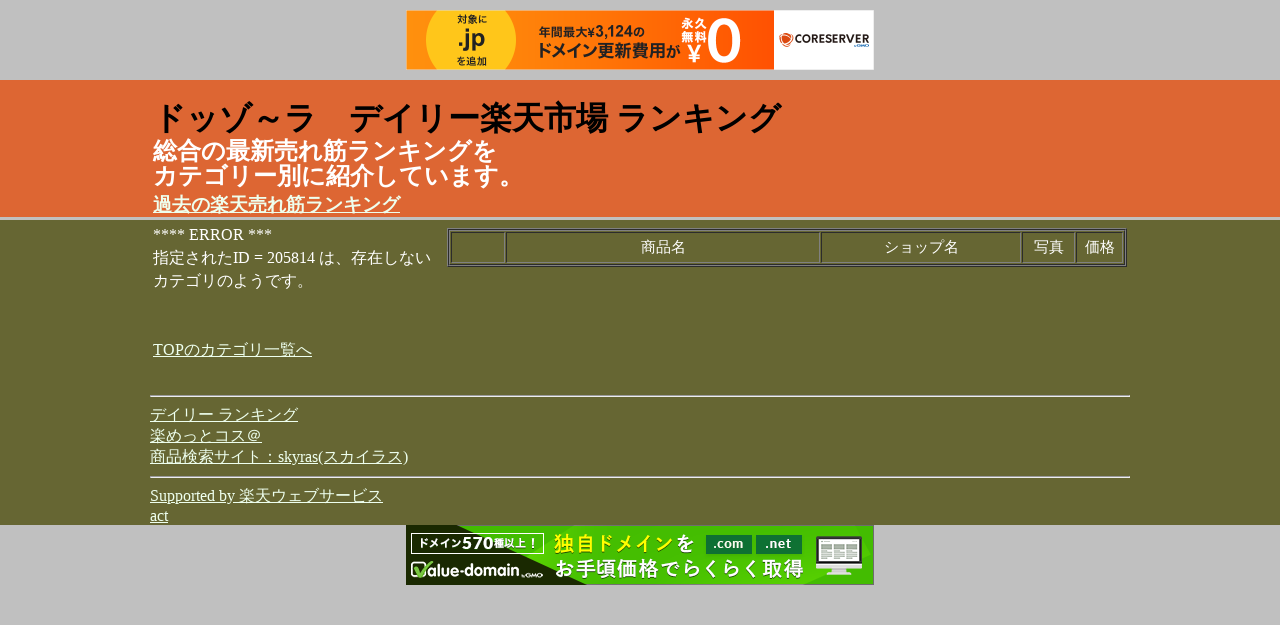

--- FILE ---
content_type: text/html; charset=UTF-8
request_url: http://piensa31.s100.xrea.com/?id=205814
body_size: 1775
content:
 
<!DOCTYPE html PUBLIC "-//W3C//DTD XHTML 1.0 Transitional//EN" "http://www.w3.org/TR/xhtml1/DTD/xhtml1-transitional.dtd">
<html xmlns="http://www.w3.org/1999/xhtml" lang="ja" xml:lang="ja">
<head>
  <title>ドッゾ～ラ:08:23:54:ランキング///</title> 
  <meta http-equiv="content-script-type" content="text/javascript" />
  <meta http-equiv="content-style-type" content="text/css" />
  <meta http-equiv="Content-Type" content="text/html; charset=UTF-8" />
  <meta name="description" content="ドッゾ～ラ：楽天市場ランキングサイトです。01/26 08:23:54で楽天市場で売れている 商品TOP30 カテゴリー別/////総合 ジャンル" />
  <meta name="keywords" content="ランキングサイト 商品 総合 ジャンル 205814 楽天市場 売れている TOP30 カテゴリー リアルタイム" />
<meta name="google-site-verification" content="WmP_OrT3IaEg_hFNswnZTdVARFqbJY59kfj2uj1y8nM" />
<meta name="msvalidate.01" content="B3B21EC7DAE7AFED50B4276702BFA5F6" />

<script type="text/javascript" charset="UTF-8" src="//cache1.value-domain.com/xrea_header.js" async="async"></script>
</head>
<body bgcolor="#cococo" text="#ffffff" link="#eeffee" vlink="#dddddd" alink="#ff0000" style=" overflow:scroll;margin:0px;padding:0px;">
<div style="border:0px ;width:100%;margin: 0px auto;text-align:center;padding:0px;background-color:#DD6633;">
	<div style="border:0px ;width:980px;margin: 0px auto;text-align:left;padding:0px;"><br>
		<h1 style="line-height:35px;margin: 3px;padding: 0px;color: #000000;">ドッゾ～ラ　デイリー楽天市場 ランキング</h1>
		<h2 style="line-height:25px;margin: 3px;padding: 0px;">総合の最新売れ筋ランキングを<br />カテゴリー別に紹介しています。</h2>
					<h3 style="line-height:25px;margin: 3px;padding: 0px;"><a href="cl/20120514.php">過去の楽天売れ筋ランキング</a></h3>
			</div>
</div>
<div style="border:0px ;width:100%;margin: 0px auto;text-align:center;padding:0px;background-color:#666633;">
	<div style="border:0px ;width:980px;margin: 0px auto;text-align:left;padding:0px;">
		<table>
		<tr>
			<td valign=top width="300" align="left" style="line-height:23px;">
				**** ERROR ***<br /> 指定されたID = 205814 は、存在しないカテゴリのようです。<br />
<br />
<br /><a href="/?id=">TOPのカテゴリ一覧へ</a><br /><br />			</td>
			<td width="680" valign="top">
				<!-- API検索結果表示 -->
				<table width="680" border="1" cellspacing="0" cellpadding="0" style="margin: 5px 0pt 0pt 0px;">
				<tr>
					<td>
						<table width="100%" border=1 cellspacing=1 cellpadding=5 style="font-size:15px;">
						<tr align="center">
							<td width="8%" ></td>
							<td width="47%">商品名</td>
							<td width="30%">ショップ名</td>
							<td width="8%" >写真</td>
							<td width="15%">価格</td>
						</tr>
																		</table>
					</td>
				</tr>
				</table>
			</td>
		</tr>
		</table>
<hr>
<a href="http://piensa31.s100.xrea.com">デイリー ランキング</a><br>
<a href="http://egu.attcust.info/index.php">楽めっとコス＠</a><br>
<a href="http://skyras.sphere.sc/">商品検索サイト：skyras(スカイラス)</a><br>
<hr>

<!-- Rakuten Web Services Attribution Snippet FROM HERE -->
<a href="http://webservice.rakuten.co.jp/" target="_blank">
Supported by 楽天ウェブサービス</a>
<!-- Rakuten Web Services Attribution Snippet TO HERE -->
<br>
<a href="http://piensa31.s100.xrea.com/act/">act</a><br>


	</div>
</div>
<div style="border:0px ;width:100%;margin: 0px auto;text-align:center;padding:0px;">
<script type="text/javascript" src="http://imgj.xrea.com/xa.j?site=piensa31.s100.xrea.com"></script>
<noscript><iframe height="60" width="468" frameborder="0" marginheight="0" marginwidth="0" scrolling="no" allowtransparency="true" src="http://img.xrea.com/ad_iframe.fcg?site=piensa31.s100.xrea.com"><a href="http://img.xrea.com/ad_click.fcg?site=piensa31.s100.xrea.com" target="_blank"><img src="http://img.xrea.com/ad_img.fcg?site=piensa31.s100.xrea.com" border="0" alt="xreaad"></a></iframe></noscript>
</div>

</body>
</html> 
